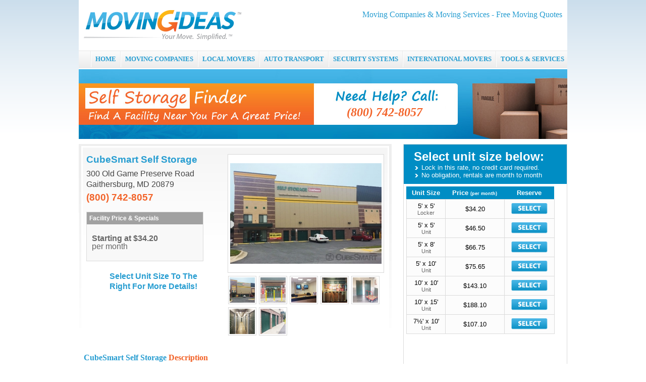

--- FILE ---
content_type: text/html; charset=utf-8
request_url: https://www.movingideas.org/self-storage/unit/cubesmart-self-storage-gaithersburg-300-old-game-preserve-road-158722/
body_size: 6848
content:


<!DOCTYPE html PUBLIC "-//W3C//DTD XHTML 1.0 Transitional//EN" "http://www.w3.org/TR/xhtml1/DTD/xhtml1-transitional.dtd">

<html xmlns="http://www.w3.org/1999/xhtml">
<head id="Head1"><title>
	CubeSmart Self Storage - Self Storage Facility - Hold this unit for FREE
</title>
    
<meta name="description" content="CubeSmart Self Storage at 300 Old Game Preserve Road  Gaithersburg,MD 20879. Find the valuable information regarding self storage and storage facilites at MovingIdeas." />
<meta name="keywords" content="cubesmart self storage,300 old game preserve road ,gaithersburg,md,storage,self storage,storage facilities" />

<meta name="viewport" content="width=device-width, initial-scale=1.0, maximum-scale=1.0" />
<meta http-equiv="Content-Type" content="text/html; charset=utf-8" />
<link href="/com/css/base.css" type="text/css" rel="stylesheet" /><script src="/com/js/addon/jquery-1.10.1.min.js" type="text/javascript"></script>
<script type="text/javascript" src="/com/js/base.js"></script>
<script type="text/javascript" src="/com/js/functions.js"></script>
<link href="/com/css/pages/storage.css" type="text/css" rel="stylesheet" />
<link href="/com/css/ui/jquery-ui.css" type="text/css" rel="stylesheet" />
<script src="/com/js/pages/storage.js" type="text/javascript"></script>
<script src="/com/js/addon/jquery-ui-1.10.4.min.js" type="text/javascript"></script>

<!--[if lte IE 6]>
<link href="/com/css/ie6.css" type="text/css" rel="stylesheet" />
<![endif]-->
<!--[if lt IE 6]>
<script type="text/javascript" src="/com/js/ie5.js"></script>
<![endif]-->
</head>
<body>
    <div class="container">

        
    <div class="header">

<div class="hfloat">
<h2 class="htxt">Moving Companies &amp; Moving Services - Free Moving Quotes</h2>
<div align="right" style="padding-top:10px;">
<script type="text/javascript">
//<![CDATA[
    document.write('<a rel="nofollow" target="_blank" href="' + mcafeesecure + '"><img width="115" height="32" border="0" src="//images.scanalert.com/meter/www.movingideas.org/12.gif" alt="McAfee SECURE" /></a>');
//]]>
</script>
</div>
</div>

<div>
<a href="/"><img src="/com/img/moving-ideas.png" alt="Moving Ideas" class="png" /></a>
</div>
</div>
<div class="nav">
<div id="menubtn">MENU</div>
<div class="nav-pos">
<ul id="menu">
    <li class="sep"><!-- --></li>
    <li><a href="/" title="Moving Ideas">HOME</a></li>
    <li class="sep"><!-- --></li>
    <li><a href="/moving-companies/" title="Moving Companies">MOVING COMPANIES</a></li>
    <li class="sep"><!-- --></li>
    <li><a href="/local-movers/" title="Local Movers">LOCAL MOVERS</a></li>
    <li class="sep"><!-- --></li>
    <li><a href="/auto-transport/" title="Auto Transport">AUTO TRANSPORT</a></li>
    <li class="sep"><!-- --></li>
    <li><a href="/home-security-systems/" title="Home Security Systems">SECURITY SYSTEMS</a></li>
    <li class="sep"><!-- --></li>
    <li><a href="/international-movers/" title="International Movers">INTERNATIONAL MOVERS</a></li>
    <li class="sep"><!-- --></li>
    <li class="last"><a href="/articles/" title="Moving Tools and Services">TOOLS &amp; SERVICES</a>
        <ul>
            <li><a href="/articles/" title="Moving Information Center">Information Center</a></li>
            <li><a href="/truck-rental/" title="Moving Truck Rental">Moving Truck Rental</a></li>
            <li><a href="/hire-help/" title="Hire Local Help">Hire Local Help</a></li>
            <li><a href="/self-storage/" title="Self-Storage">Self Storage</a></li>
            <li><a href="/moving-supplies/" title="Moving Supplies">Boxes &amp; Supplies</a></li>
        </ul>
    </li>
</ul>
</div>
</div>
    <div class="mhide">
    <div style="position:absolute;"><div class="phone_heading"><div class="phone_heading_txt">(800) 742-8057</div></div></div>
    <img src="/com/img/hd/self-storage-hd3.jpg" alt="Self Storage" style="margin-bottom:10px;" />
    </div>


        <div>
            

<div class="sidebar-left">
    <div class="section content-bg-top">
        <table cellpadding="0" cellspacing="0" style="width:100%;">
        <tr valign="top">
            <td class="fs12 storageitem-left">
                <h1 style="font-size:14pt;line-height:16pt;">CubeSmart Self Storage</h1>
                <div class="pt10">300 Old Game Preserve Road </div>
                <div class="pt5">Gaithersburg, MD 20879</div>
                <div style="font-size:14pt;font-weight:bold;" class="pt10 orgtxt">(800) 742-8057</div>

                
                <div class="cmpbox">
                    <div class="cmphd">Facility Price & Specials</div>
                    <div class="cmpinner">
                        
                        <div style="padding:15px 0px;"><b>Starting at $34.20</b><br />per month</div>
                    </div>
                </div>
                

                <div style="line-height:20px;"><div class="selectunittxt"><b class="bluetxt">Select Unit Size To The<br />Right For More Details!</b></div></div>

            </td>
            <td class="storageitem-right">
                <div id="pimg"><!-- --></div>
                <img class="pico" src="//images.sparefoot.com/medium/158722561bd13bb5ea1.jpg" alt="Storage Facility" width="50" height="50" onclick="bg_set('pimg',this.src);" />
                <img class="pico" src="//images.sparefoot.com/medium/158722561bd13d2c4e9.jpg" alt="Storage Facility" width="50" height="50" onclick="bg_set('pimg',this.src);" />
                <img class="pico" src="//images.sparefoot.com/medium/158722561bd13e84e1e.jpg" alt="Storage Facility" width="50" height="50" onclick="bg_set('pimg',this.src);" />
                <img class="pico" src="//images.sparefoot.com/medium/158722561bd14016546.jpg" alt="Storage Facility" width="50" height="50" onclick="bg_set('pimg',this.src);" />
                <img class="pico" src="//images.sparefoot.com/medium/158722561bd1419af68.jpg" alt="Storage Facility" width="50" height="50" onclick="bg_set('pimg',this.src);" />
                <img class="pico" src="//images.sparefoot.com/medium/158722561bd14312713.jpg" alt="Storage Facility" width="50" height="50" onclick="bg_set('pimg',this.src);" />
                <img class="pico" src="//images.sparefoot.com/medium/158722561bd14474475.jpg" alt="Storage Facility" width="50" height="50" onclick="bg_set('pimg',this.src);" />
                
                <script type="text/javascript">/*<![CDATA[*/bg_set('pimg', '//images.sparefoot.com/medium/158722561bd13bb5ea1.jpg'); //]]></script>
                
            </td>
        </tr>
        </table>
    </div>

    <div class="section" id="info-section">

         
         <div class="h1 uline">CubeSmart Self Storage <span class="orgtxt">Description</span></div>
         <div style="padding-bottom:40px;">
            CubeSmart Self Storage is committed to providing our customers with excellent products, facilities and customer service. Our customers enjoy many extra perks including moving services, packing & shipping supplies, storage customization and business services - along with the best discounts in the industry!		
										
We ask that you please book your reservation no more than 15 days in advance of your move-in date as we cannot guarantee availability for more than 15 days. Of course, we will always do our best to serve you! Please be aware that a one-time administrative fee of $22 will be due at move-in. Insurance is also required (you may use your existing insurance or purchase at the time of move-in.)
         </div>
         

         <div class="h1 uline">CubeSmart Self Storage <span class="orgtxt">Features &amp; Location Map</span></div>

         <table cellpadding="0" cellspacing="0" class="flist">
         <tr valign="top">
            <td>
                <div class="fs12 uline">Features</div>
                
                <span class="chk">Elevator available</span>
                
                <span class="chk">Video cameras on site</span>
                
                <span class="chk">Electronic gate access</span>
                
                <span class="chk">Handcarts available</span>
                
                <span class="chk">Band practice allowed in units</span>
                
                <span class="chk">Moving supplies for sale</span>
                
                <span class="chk">Manager lives on-site</span>
                
                <span class="chk">Spanish speakers on staff</span>
                
                <span class="chk">Email billing available</span>
                
                <span class="chk">Accepts mail/packages for tenants</span>
                
                <span class="chk">Rent due on same day each month per lease start</span>
                
                <span class="chk">Auto-pay available</span>
                
                <span class="chk">Insurance required</span>
                
                <span class="chk">Insurance available</span>
                
                <span class="chk">Homeowners/renters insurance accepted</span>
                
                <span class="chk">Cash accepted</span>
                
                <span class="chk">Checks accepted</span>
                
                <span class="chk">Credit cards accepted (Visa, Mastercard, AMEX, Discover)</span>
                
                <span class="chk">Allow 18-wheeler dropoff</span>
                
                <span class="chk">Has 18-wheeler alleys</span>
                
               
            </td>
            <td>
                <div class="fs12 uline">Office Hours</div>
                
                <span>Sun: 11:00 AM - 3:00 PM</span>
                
                <span>Mon: 9:30 AM - 6:00 PM</span>
                
                <span>Tue: 9:30 AM - 6:00 PM</span>
                
                <span>Wed: 9:30 AM - 6:00 PM</span>
                
                <span>Thu: 9:30 AM - 6:00 PM</span>
                
                <span>Fri: 9:30 AM - 6:00 PM</span>
                
                <span>Sat: 8:30 AM - 5:00 PM</span>
                
                <div class="fs12 uline" style="padding-top:10px;">Facility's Fees &amp; Requirements</div>
                <span>Facility Administration Fee: $22.00</span>
                
            </td>
         </tr>
         </table>

         <div style="height:25px;"><!-- --></div>

         <div class="fs12 uline">300 Old Game Preserve Road </div>

         <div id="map_canvas" class="storagemap" style="height:300px;"><!-- --></div>

    </div>
</div>

<div class="sidebar-right">

<div id="sizelist" class="sizebb">
    <div class="sizehd">
        <b style="font-size:18pt;" class="pb5">Select unit size below:</b>
        <div class="arr-smb">Lock in this rate, no credit card required.</div>
        <div class="arr-smb">No obligation, rentals are month to month</div>
    </div>
    <div class="sizeinner">

    

    <div class="scrolldiv" id="units_1">
    <table cellpadding="0" cellspacing="0" class="qitbl">
    <tr class="qihd">
        <th>Unit Size</th>
        <th>Price <span style="font-size:7pt;">(per month)</span></th>
        <th>Reserve</th>
    </tr>
    
    <tr>
        <td>5' x 5'<div style="font-size:8pt;color:#666;">Locker</div></td>
        <td>$34.20</td>
        <td><a rel="nofollow" href="#" onclick="return show_units('17369335');"><img src="/com/img/btn/select-btn-sm.png" alt="Select" /></a></td>
    </tr>
    
    <tr>
        <td>5' x 5'<div style="font-size:8pt;color:#666;">Unit</div></td>
        <td>$46.50</td>
        <td><a rel="nofollow" href="#" onclick="return show_units('17371984,17371983,17369336');"><img src="/com/img/btn/select-btn-sm.png" alt="Select" /></a></td>
    </tr>
    
    <tr>
        <td>5' x 8'<div style="font-size:8pt;color:#666;">Unit</div></td>
        <td>$66.75</td>
        <td><a rel="nofollow" href="#" onclick="return show_units('17369339');"><img src="/com/img/btn/select-btn-sm.png" alt="Select" /></a></td>
    </tr>
    
    <tr>
        <td>5' x 10'<div style="font-size:8pt;color:#666;">Unit</div></td>
        <td>$75.65</td>
        <td><a rel="nofollow" href="#" onclick="return show_units('17369340,17370044,17370354');"><img src="/com/img/btn/select-btn-sm.png" alt="Select" /></a></td>
    </tr>
    
    <tr>
        <td>10' x 10'<div style="font-size:8pt;color:#666;">Unit</div></td>
        <td>$143.10</td>
        <td><a rel="nofollow" href="#" onclick="return show_units('17369343');"><img src="/com/img/btn/select-btn-sm.png" alt="Select" /></a></td>
    </tr>
    
    <tr>
        <td>10' x 15'<div style="font-size:8pt;color:#666;">Unit</div></td>
        <td>$188.10</td>
        <td><a rel="nofollow" href="#" onclick="return show_units('17370103');"><img src="/com/img/btn/select-btn-sm.png" alt="Select" /></a></td>
    </tr>
    
    <tr>
        <td>7&frac12;' x 10'<div style="font-size:8pt;color:#666;">Unit</div></td>
        <td>$107.10</td>
        <td><a rel="nofollow" href="#" onclick="return show_units('17371492');"><img src="/com/img/btn/select-btn-sm.png" alt="Select" /></a></td>
    </tr>
    
    </table>
    </div>

    <div class="none" style="padding:5px 0px;" id="units_1_show">
        <div class="sizesingle" style="padding:10px;">
            <div class="bluetxt" style="font-size:11pt;font-weight:bold;">Current Selection: <span id="unitsize_sel"></span></div>
            <div><a href="#" onclick="return show_runits();">Change Unit Size</a></div>
        </div>
    </div>
    <div class="scrolldiv none" id="units_2"></div>

    <script type="text/javascript">/*<![CDATA[*/ var units = {"17369335":[{"size":"5' x 5'","type":"Locker","price":"34.20","a":"4' Ceiling,Climate Controlled"}],"17371984":[{"size":"5' x 5'","type":"Unit","price":"46.50","a":"Climate Controlled,Underground Level"}],"17371983":[{"size":"5' x 5'","type":"Unit","price":"55.50","a":"1st Floor,Climate Controlled,Interior"}],"17369336":[{"size":"5' x 5'","type":"Unit","price":"55.80","a":"Climate Controlled,Interior,Upstairs (Access via Elevator)"}],"17369339":[{"size":"5' x 8'","type":"Unit","price":"66.75","a":"1st Floor,Climate Controlled,Interior"}],"17369340":[{"size":"5' x 10'","type":"Unit","price":"75.65","a":"Climate Controlled,Interior,Upstairs (Access via Elevator)"}],"17370044":[{"size":"5' x 10'","type":"Unit","price":"80.10","a":"Climate Controlled,Underground Level"}],"17370354":[{"size":"5' x 10'","type":"Unit","price":"81.75","a":"1st Floor,Climate Controlled,Interior"}],"17369343":[{"size":"10' x 10'","type":"Unit","price":"143.10","a":"Climate Controlled,Interior,Upstairs (Access via Elevator)"}],"17370103":[{"size":"10' x 15'","type":"Unit","price":"188.10","a":"Climate Controlled,Interior,Upstairs (Access via Elevator)"}],"17371492":[{"size":"7&frac12;' x 10'","type":"Unit","price":"107.10","a":"Climate Controlled,Interior,Upstairs (Access via Elevator)"}],"0":[{"size":"0"}]};//]]></script>
    <div style="height:10px;"><!-- --></div>

    </div>
</div>

<div id="quoteform" class="sizebb none">
    <div class="sizehd">
        <b style="font-size:18pt;" class="pb5">Hold this unit for FREE!</b>
        <div class="arr-smb">Lock in this rate, no credit card required.</div>
        <div class="arr-smb">No obligation, rentals are month to month</div>
    </div>
    <div class="sizeinner" style="padding-bottom:0;">
    <div class="sizesingle">
        <div style="padding:10px;">
        <table cellpadding="0" cellspacing="0">
        <tr>
            <td><b>Unit Size:</b> <span id="quote_usize"></span></td>
            <td><b>Monthly Rent:</b> $<span id="quote_monthly"></span></td>
        </tr>
        </table>
        
        <div class="pt10 pb10 alist" id="quote_amen"></div>
        <div class="clear"></div>
        <div class="pt10"><a rel="nofollow" href="#" onclick="return show_sunit();">Change Unit Selection</a></div>
        </div>
    </div>
    </div>
    
    <div style="padding:0 14px 15px 14px;">
    <form method="post" action="/self-storage/unit/cubesmart-self-storage-gaithersburg-300-old-game-preserve-road-158722/" id="quote_form">
<div class="aspNetHidden">
<input type="hidden" name="__EVENTTARGET" id="__EVENTTARGET" value="" />
<input type="hidden" name="__EVENTARGUMENT" id="__EVENTARGUMENT" value="" />
<input type="hidden" name="__LASTFOCUS" id="__LASTFOCUS" value="" />
<input type="hidden" name="__VIEWSTATE" id="__VIEWSTATE" value="/[base64]/7qQfmq4u6BV2yfy" />
</div>

<script type="text/javascript">
//<![CDATA[
var theForm = document.forms['quote_form'];
if (!theForm) {
    theForm = document.quote_form;
}
function __doPostBack(eventTarget, eventArgument) {
    if (!theForm.onsubmit || (theForm.onsubmit() != false)) {
        theForm.__EVENTTARGET.value = eventTarget;
        theForm.__EVENTARGUMENT.value = eventArgument;
        theForm.submit();
    }
}
//]]>
</script>


<script src="/WebResource.axd?d=WIHSnsWQ8FPvuK-nYoYoSIHeZHXd8eDigVzORIgTtp9cPGnWtFuiKWcAHm0fK8kEtiHjZ4CxLq2R7ErFeEIC9W3KMgZIUeK_I3pge21bygQ1&amp;t=638942066805310136" type="text/javascript"></script>


<script src="/ScriptResource.axd?d=dPgyBXXHux1wmvQ0ozVRF_KNDXXTfy5gBVlZpQbfhNjcAz7iuWniFo-EUm4UFlOdGdN4cpASL5F5Qv3nmja-xfMrqDcDpGgDOtOUEFlc9BsUcUwbUhlkAHNev_9eSwcXNZFtIR2pu39QSqpG_iakqprQFt__5W0QHgBj_GgE7so1&amp;t=32e5dfca" type="text/javascript"></script>
<script src="/ScriptResource.axd?d=bDhmEV6Nn5SbCFHqL3ZWVpnTyRkN13oX5dvG-9cNfKVH_GWbCUYHpuyl3FUh1wz81SIIIdR71LipU4KcNk8UxbV2e7Wjj_L37qw8LRPn9yD0nX1AHodjUovzxV20EY4CQBKG4F9IhEI5RkKHPpIRhRmWzxmsoy71Eta1e9AN2tnWmamN75XckCF8EIb7BYJs0&amp;t=32e5dfca" type="text/javascript"></script>
<div class="aspNetHidden">

	<input type="hidden" name="__VIEWSTATEGENERATOR" id="__VIEWSTATEGENERATOR" value="A66A2560" />
	<input type="hidden" name="__EVENTVALIDATION" id="__EVENTVALIDATION" value="/wEdAAnCevdS6xpedxX2wLKaCyoAuyr1LMTcWql9nhjAVj+l9nbNKQkLGqcQdjIUrhYEdqc7M5f/eIkgCMOLPeWmE5jmjtd8Vh2W1zyiYZ6Ra0jsgZD+e+qR6vlPRevbGE1cUOZb8TIQW09c9ZequooNGvsNV0V5D5Ri5vPr32x6tbUCTUxM7+se2S2QqP2TfpinaegfQ1jSxoUGTDmKbfBF55BVsr9VLR4fl9X3WvSHZupkTQ==" />
</div>
    <script type="text/javascript">
//<![CDATA[
Sys.WebForms.PageRequestManager._initialize('ctl00$body$SM', 'quote_form', ['tctl00$body$UP','body_UP'], ['ctl00$body$mquote','body_mquote','ctl00$body$aaa_chk','body_aaa_chk'], [], 90, 'ctl00');
//]]>
</script>

    <div id="body_UP">
	
    
    <div id="body_quote_panel">
		
    <table cellpadding="0" cellspacing="0" class="qtbl">
    <tr>
        <td><div class="p5">First Name:</div></td>
        <td><div class="p5">Last Name:</div></td>
    </tr>
    <tr>
        <td><input name="ctl00$body$firstname" type="text" id="body_firstname" style="width:130px;" /></td>
        <td><input name="ctl00$body$lastname" type="text" id="body_lastname" style="width:130px;" /></td>
    </tr>
    <tr>
        <td colspan="2"><div class="p5">Email Address:</div></td>
    </tr>
    <tr>
        <td colspan="2"><input name="ctl00$body$emailaddress" type="text" id="body_emailaddress" style="width:280px;" /></td>
    </tr>
    <tr>
        <td><div class="p5">Phone Number:</div></td>
        <td><div class="p5">Start Date:</div></td>
    </tr>
    <tr>
        <td><input name="ctl00$body$phone" type="text" id="body_phone" style="width:130px;" /></td>
        <td><input name="ctl00$body$startdate" type="text" id="body_startdate" style="width:130px;" value="01/21/2026" /></td>
    </tr>
    <tr>
        <td></td>
        <td><div class="p5"><a style="font-size:8pt;" href="#" onclick="alert('That\'s OK! Choose a date around the time you want to move in, and you can change the date later.'); return false;">Not sure of the date?</a></div></td>
    </tr>
    
    </table>


    <div align="center">
    <div style="width:260px;padding:20px 0px;font-size:10pt;color:#666666;">
        <input id="body_mquote" type="checkbox" name="ctl00$body$mquote" onclick="javascript:setTimeout(&#39;__doPostBack(\&#39;ctl00$body$mquote\&#39;,\&#39;\&#39;)&#39;, 0)" /><label for="body_mquote">Please send me <b>FREE quotes</b> from qualified movers in my area.</label>
    </div>
    </div>


    


    <div align="center">
        
        <div id="qbtn"><input type="image" name="ctl00$body$sbtn" id="body_sbtn" src="/com/img/btn/submit-ss-btn.png" alt="Submit" onclick="toggle(&#39;qbtn&#39;,&#39;qload&#39;);" /></div>
        <div class="ptb10 none" align="center" id="qload"><img src="/com/img/loader.gif" alt="loading" /></div>
        <div style="color:#666666;padding-top:10px;line-height:16px;">
        Lock in this rate, no credit card required.<br />
        No obligation, rentals are month to month
        </div>
    </div>

    
	</div>

    

    <input name="ctl00$body$spaceid" type="hidden" id="body_spaceid" />

    
</div>
    </form>
    </div>
    
</div>


</div>

<div class="clear"><!-- --></div>



<script type="text/javascript">
//<![CDATA[

    $(function () {
        $("#body_startdate").datepicker({ minDate: new Date() });
    });

    $(window).resize(function () {
        mobilehelper();
    });

    function mobilehelper() {
        if ($(window).width() <= 465) {
            $(".sidebar-right").insertBefore("#info-section");
            $(".storageitem-right").insertAfter("#info-section");
        } else {
            $(".sidebar-right").insertAfter(".sidebar-left");
            $(".storageitem-right").insertAfter(".storageitem-left");
        }
    }

    mobilehelper();


    function aaachk_change(b, a) {
        var c = $("#" + b).is(":checked");
        if (c) {
            $("#" + a).css("display", "table-row-group");
            //$("#aaa_thankyoudiv").css("display", "block");
        } else {
            $("#" + a).css("display", "none");
            //$("#aaa_thankyoudiv").css("display", "none");
        }
    }

//]]>
</script>


        </div>

        

        
<div class="footer">

<div style="float:right;" class="social">
<a href="/twitter/" target="_blank" rel="nofollow"><img src="/com/img/twitter.png" alt="Twitter" /></a><br />
<a href="/facebook/" target="_blank" rel="nofollow"><img src="/com/img/facebook.png" alt="Facebook" /></a>
</div>

<div class="links">
<div class="pb10" style="padding-top:15px;"><a href="/moving-companies/" title="Moving Companies">Moving Companies</a><a href="/local-movers/" title="Local Movers">Local Movers</a><a href="/home-security-systems/" title="Home Security Systems">Home Security Systems</a><a href="/auto-transport/" title="Auto Transport">Auto Transport</a><a href="/international-movers/" title="International Movers">International Movers</a><a href="/self-storage/" title="Self Storage">Self Storage</a> <a href="/articles/">Tools &amp; Services</a></div>
<div class="pb10"><a href="/res/about/">About Us</a><a href="/res/contact/">Contact Us</a><a href="/res/privacy/">Privacy Statement</a><a href="/res/terms/">Terms of Use</a><a href="/sitemaps/">Sitemaps</a></div>
<div class="pb5">Copyright &copy; 2026 <span class="bluetxt">Moving Ideas</span>, All Rights Reserved | Top Moving Companies, Movers and Moving Services</div>
</div>

</div>



<script async src="https://www.googletagmanager.com/gtag/js?id=UA-17216282-1"></script>
<script>
  window.dataLayer = window.dataLayer || [];
  function gtag(){dataLayer.push(arguments);}
  gtag('js', new Date());

  gtag('config', 'UA-17216282-1');
</script>


    </div>
<script defer src="https://static.cloudflareinsights.com/beacon.min.js/vcd15cbe7772f49c399c6a5babf22c1241717689176015" integrity="sha512-ZpsOmlRQV6y907TI0dKBHq9Md29nnaEIPlkf84rnaERnq6zvWvPUqr2ft8M1aS28oN72PdrCzSjY4U6VaAw1EQ==" data-cf-beacon='{"version":"2024.11.0","token":"bb3e5da5477c45ecae02828021860a55","r":1,"server_timing":{"name":{"cfCacheStatus":true,"cfEdge":true,"cfExtPri":true,"cfL4":true,"cfOrigin":true,"cfSpeedBrain":true},"location_startswith":null}}' crossorigin="anonymous"></script>
</body>
</html>


--- FILE ---
content_type: text/css
request_url: https://www.movingideas.org/com/css/pages/storage.css
body_size: 2179
content:
.phone_heading{position:relative;top:72px;left:476px;width:260px;}
.phone_heading_txt{color:#f26329;font-size:18pt;font-weight:bold;font-family:'Comic Sans MS',Verdana;font-style:italic;text-align:center;}

.gretxt{color:#1f8342;}

.sidebar-right2{float:right; width:751px;}
.sidebar-left2{float:left; width:210px;}
.sidebar-left2-wrapper{padding-right:10px;}

.storage-ico{padding:0px 10px 0px 0px;}

.storagemap{width:100%;height:200px;border:solid 1px #eaeaea;}
.storagelist, .storagelist2{width:100%; border-collapse:collapse;color:#394a59;font-size:8pt;}
.storagelist th, .storagelist2 th{padding:10px;border:solid 1px #eaeaea;background:#fff url("../app/thgr-bg.png") repeat-x;color:#666666;}
.storagelist td, .storagelist2 td{padding:10px 8px;border:solid 1px #eaeaea;}

.storagelist div.s1, .storagelist2 div.s1{width:250px;}
.storagelist div.s2, .storagelist2 div.s2{width:62px;text-align:center;}
.storagelist div.s3, .storagelist2 div.s3{width:120px;}
.storagelist div.s4, .storagelist2 div.s4{width:120px;}
.storagelist div.s5, .storagelist2 div.s5{width:96px;text-align:center;margin:0 auto;}

.storagelist ul, .storagelist2 ul{list-style:none;padding:5px;margin:0px;}
.storagelist li, .storagelist2 li{padding:0px;margin:0px;}
.promo{font-weight:bold;color:#f26329;}

.pagination, .pagination a:link, .pagination a:visited, .pagination a:hover {font-size:11pt;}
.pagination a:link, .pagination a:visited {border:solid 1px #c1c1c1; border-left:0; padding:4px 6px; color:#666;}
.pagination a:hover, .pagination a.active {border-color:#f36329; border-left:0; padding:4px 6px; background:#f36329; color:#fff;}
.pagination a.fitem {border-left:solid 1px #c1c1c1;}



.bwr{border:solid 1px #eaeaea;margin-right:10px;margin-bottom:10px;}
.blhd{background:url("../app/blb-fd.png") repeat-x; padding:5px; color:#fff; font-weight:bold; font-size:10pt;}
.grhd{background:url("../app/thgr-bg.png") repeat-x bottom; padding:7px; color:#666666; font-size:9pt;border-bottom:solid 1px #eaeaea;border-top:solid 1px #eaeaea;}

#pimg{width:300px; height:225px; border:solid 1px #d9d9d9; background-color:#fff; background-position:center; background-repeat:no-repeat; margin-bottom:5px; padding:4px;}
.pico{cursor:pointer;padding:2px; border:solid 1px #d9d9d9;margin:1px;}

.flist td{padding-right:40px;}
.flist{margin:15px 0px;}
.flist .chk, .alist .chk, .alist2 .chk{background:url("../app/check-mark-blk.png") no-repeat 0 3px; padding-left:19px;}
.flist span{display:block;padding:2px 0px;}

.uline{border-bottom:solid 1px #e7e7e7;margin-bottom:10px;padding-bottom:10px;}

.alist .chk{float:left;width:100px;margin:0 15px 5px 0;}

.sizebb{border:solid 1px #dbdbdb; background:#fff;}
.sizehd{background:#008dc4;padding:10px 20px;color:#fff;font-family:Arial;}
.sizeinner{padding:5px;font-family:Arial;}
.sizesingle{border:solid 1px #dbdbdb; margin-bottom:10px; padding:2px 10px; background:url("../app/thgr-bg.png") repeat-x bottom; color:#666666; font-size:10pt;}

.sizesingle table{width:270px;}

.rsel{}
.runit{width:150px;}

.scrolldiv{overflow:hidden; overflow-y:scroll; height:400px;}
.scrolldiv .sizesingle{width:270px;}

.cmpbox{border:solid 1px #dbdbdb;background:#f8f8f8;margin:20px 0;width:230px;}
.cmphd{background:#a1a1a1;padding:4px 5px;font-weight:bold;color:#fff;font-size:9pt;text-align:left;}
.cmpinner{padding:5px 10px;text-align:left;color:#666666;}

.qtbl{color:#666666;font-size:11pt;}
.qtbl .p5{padding:10px 0 5px 0;}
.qtbl input[type=text] , .qtbl input[type=password], .qtbl textarea {border:solid 1px #cccccc;padding:5px;margin-right:10px;}
.qtbl select {width:205px; border:solid 1px #dedede;padding:5px;}

input[type=checkbox]{padding:4px;margin-right:3px;background:#dddddd;}

.qitbl{width:293px; border-collapse:collapse;font-size:10pt;background:#fcfcfc;}
.qitbl td{padding:5px 5px;border:solid 1px #dbdbdb; text-align:center;}
.qihd th{background:#008dc4;color:#fff;padding:5px;}

.arr-smb{font-size:10pt;background:url("../app/arr-smb.png") no-repeat 2px 5px; padding-left:15px;}
.storagetypebtn{float:right;}
.storageitem-right{width:300px;}
.storageitem-left{padding-right:15px;}
.selectunittxt{text-align:center;margin:0 auto;}

@media only screen and (max-width : 480px) {
    .sidebar-left{padding:10px 2px 10px 2px;}
    .sidebar-right{padding:10px 2px 10px 2px;}

    .sidebar-right2{float:none; width:auto; padding:10px 10px 10px 10px;}
    .sidebar-left2{float:none; width:auto; padding:10px 10px 10px 10px}
    .sidebar-left2-wrapper{padding-right:0px;}

    .storagelist td:nth-child(2), .storagelist th:nth-child(2){display:none;}
    .storagelist td:nth-child(3), .storagelist th:nth-child(3){display:none;}
    .storagelist td:nth-child(5), .storagelist th:nth-child(5){display:none;}

    .storagelist2 td:nth-child(3), .storagelist2 th:nth-child(3){display:none;}

    .storagelist div.s1, .storagelist2 div.s1{width:120px;}

    .storage-ico{padding-bottom:5px;}

    .sidebar-right2 h1{clear:both;}
    .sidebar-right2:first-child {float:none;}

    .storagetypebtn{float:none;padding-bottom:10px;}
    .sidebar-left2-wrapper{padding-right:0px;}
    .bwr{margin-right:0px;}

    .storageitem-right{width:auto; display:block;margin-top:20px;padding:10px;text-align:center;margin:0 auto;}
    .storageitem-left{width:auto;display:block;}
    .cmpbox{width:90%;}

    #pimg {width: 90%;}
    .scrolldiv{overflow:visible; height:auto;}
    .selectunittxt{text-align:left;margin:0 auto;}
}




.popup-block,
.popup-holder-hover{position:relative;}
.popup-holder-hover.popup-active a{text-decoration:none;}
.popup-holder-hover .popup{
	position:absolute;
	z-index:9999;
	display:none;
	bottom:100%;
	left:-47px;
	font-size:12px;
	line-height:18px;
}
.table-holder .popup{padding:0 0 16px;}
.popup.active{display:block !important;}
.popup-box{
	width:201px;
	margin:8px 0 24px;
}
.popup-box:after{
	content:"";
	display:block;
	clear:both;
}
.popup-box .box-holder{
	float:left;
	width:100%;
	margin:-8px 0 0;
}
.popup-box .box-frame{
	margin:0 0 -24px;
	padding:14px 9px 34px 16px;
	overflow:hidden;
}


.box-flex{
	max-width:780px;
	min-width:189px;
	padding:7px;
	position:relative;
	z-index:9999;
}
.box-flex .box-holder{position:relative;}
.box-flex .t,
.box-flex .b,
.box-flex .r,
.box-flex .l{
	position:absolute;
	left:0;
	top:0;
	right:9px;
	height:9px;
	background:url(../app/bg-box-flex.png) no-repeat;
	z-index:-1;
}
.box-flex .b{
	left:9px;
	top:auto;
	background-position:100% 100%;
	bottom:0;
	right:0;
}
.box-flex .l,
.box-flex .r{
	top:9px;
	bottom:0;
	height:auto;
	width:9px;
	background-position:0 100%;
}
.box-flex .r{
	left:auto;
	right:0;
	top:0;
	bottom:9px;
	background-position:100% 0;
}
.box-flex .box-holder{
	background:url(../app/bg-box-flex.png) no-repeat -9px -9px;
	padding:8px 6px 17px 13px;
}
.box-flex .center{
	background:url(../app/bg-arrow.png) no-repeat 0 50%;
	position:absolute;
	bottom:-15px;
	height:23px;
	width:42px;
	left:78px;
}

.box-flex .right{
	background:url(../app/bg-arrow.png) no-repeat 0 50%;
	position:absolute;
	bottom:-15px;
	height:23px;
	width:42px;
	left:200px;
}

.box-flex .btn-link{
	padding:3px 4px 4px;
	min-width:61px;
	margin-bottom:6px;
	vertical-align:middle;
}